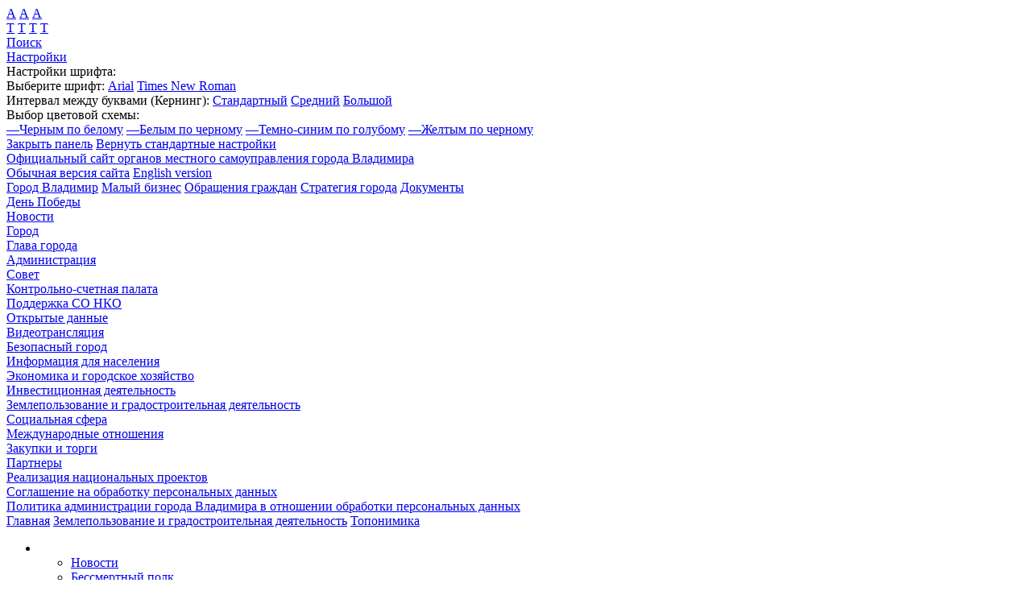

--- FILE ---
content_type: text/html; charset=windows-1251
request_url: https://finans.vladimir-city.ru/urban/placenames/?light=Y
body_size: 15226
content:
<!DOCTYPE html PUBLIC "-//W3C//DTD XHTML 1.0 Transitional//EN" "http://www.w3.org/TR/xhtml1/DTD/xhtml1-transitional.dtd">
<html>
<head>
<meta http-equiv="Content-Type" content="text/html; charset=windows-1251" />
<link href="/bitrix/cache/css/s1/blind/template_45aaa57ea4ba99553db0e4cb8f1b0ea4/template_45aaa57ea4ba99553db0e4cb8f1b0ea4_v1.css?175949061847697" type="text/css"  data-template-style="true" rel="stylesheet" />
<script type="text/javascript"  src="/bitrix/cache/js/s1/blind/template_3a992acc8050fede28ea060e978d4a4c/template_3a992acc8050fede28ea060e978d4a4c_v1.js?17594906181975"></script>
<script type="text/javascript">var _ba = _ba || []; _ba.push(["aid", "6c888d3e2e70eb82248cd72c64b71791"]); _ba.push(["host", "finans.vladimir-city.ru"]); (function() {var ba = document.createElement("script"); ba.type = "text/javascript"; ba.async = true;ba.src = (document.location.protocol == "https:" ? "https://" : "http://") + "bitrix.info/ba.js";var s = document.getElementsByTagName("script")[0];s.parentNode.insertBefore(ba, s);})();</script>


	<title>Топонимика</title>
	<meta http-equiv="X-UA-Compatible" content="IE=7" />
	<meta http-equiv="Content-Type" content="text/html; charset=windows-1251" />
	<script type="text/javascript" src="/bitrix/js/jquery-1.4.2.min.js"></script> 
	<script type="text/javascript" src="/bitrix/js/jquery.flow.1.2.auto.js"></script>
	<script type="text/javascript" src="/bitrix/js/jquery.pngFix.js"></script> 
	<script type="text/javascript" src="/bitrix/js/jquery.cookie.js"></script> 
	<script type="text/javascript" src="/bitrix/templates/blind/js/cusel.js"></script>
	<script type="text/javascript" src="/bitrix/templates/blind/js/jScrollPane.js"></script>
	<script type="text/javascript" src="/bitrix/templates/blind/bscript.js"></script>
	<script type="text/javascript"> 
			$(document).ready(function(){ 
				$(document).pngFix(); 
			}); 
	</script>
	<script>


$(document).ready( function() {

var els = document.getElementsByTagName('select');
for(var i=0; i<els.length; i++){

   if ( els[i].id  == '' ) 
     els[i].id = 'cusel'+Math.floor(Math.random()*1000000);
};
		var params = {
				changedEl: "select",
				visRows: 20
			}
		cuSel(params);
});
	</script>
</head>
<div style="display:none">
 
</div>
<body class="    ">

<div id="panel"></div>
  
<div class="control_wrap">
	<div class="control">
		<div class="control_blocks">
			<div class="control_block cb_size leften">
				<a href="javascript:{void(0);}" id="size_14" class="active">А</a>
				<a href="javascript:{void(0);}" id="size_18" >А</a>
				<a href="javascript:{void(0);}" id="size_24" >А</a>
			</div>
			<div class="control_block cb_color leften">
				<a href="javascript:{void(0);}" id="color_white" class="active">Т</a>
				<a href="javascript:{void(0);}" id="color_black" >Т</a>
				<a href="javascript:{void(0);}" id="color_blue" >Т</a>
			<a href="javascript:{void(0);}" id="color_yellow" >Т</a>
</div>
			<div class="control_block cb_image leften">
				<a href="javascript:{void(0);}" id="image_on" class="active"></a>
				<a href="javascript:{void(0);}" id="image_off" ></a>
			</div>
			<div class="control_block cb_search leften">
				<a href="/search/" class="top_search_link">Поиск</a>
			</div>
			<div class="control_block cb_settings leften">
				<a href="javascript:{void(0);}" class="open_settings">
Настройки</a>
				<div class="window_settings">
					<div class="settings_title">Настройки шрифта:</div>
					<div class="cb_font os_font_settings">
						Выберите шрифт:						<a href="javascript:{void(0);}" id="font_arial" class="active">Arial</a>
						<a href="javascript:{void(0);}" id="font_tnr" >Times New Roman</a>
					</div>
					<div class="cb_spacing os_font_settings">
						Интервал между буквами <span>(Кернинг)</span>:
						<a href="javascript:{void(0);}" id="spacing_small" class="active">Стандартный</a>
						<a href="javascript:{void(0);}" id="spacing_normal" >Средний</a>
						<a href="javascript:{void(0);}" id="spacing_big" >Большой</a>
					</div>
					<div class="settings_title mt10">Выбор цветовой схемы:</div>
					<div class="cb_color_dop">
						<a href="javascript:{void(0);}" id="color_white_dop" class="active"><span>&mdash;</span>Черным по белому</a>
						<a href="javascript:{void(0);}" id="color_black_dop" ><span>&mdash;</span>Белым по черному</a>
						<a href="javascript:{void(0);}" id="color_blue_dop" ><span>&mdash;</span>Темно-синим по голубому</a>
						<a href="javascript:{void(0);}" id="color_yellow_dop" ><span>&mdash;</span>Желтым по черному</a>
					</div>
					<div class="bottom_settings">
						<a href="javascript:{void(0);}" class="link_big_black righten" id="close_settings">Закрыть панель</a>
						<a href="javascript:{void(0);}" class="link_big_black righten" id="reset_settings">Вернуть стандартные настройки</a>
						<div class="clear"></div>
					</div>
				</div>
			</div>
			<div class="clear"></div>
		</div>
	</div>
</div>
<script>
// $('#'+)
</script>


<div class="wrapper">
	<div class="header">
		<div class="header_top">
			<div class="ht_left leften">
				<div class="logo">
<a href="/">Официальный сайт органов местного самоуправления города Владимира<span></span></a>

				</div>
				<div class="site_version">
					<a href="?light=N" class="link_standard_version">Обычная версия сайта</a>
					<a href="/en/" class="link_language">English version</a>

				</div>
			</div>
			<div class="ht_right righten">
				<div class="top_menu_rigth">
		
<a  href="/city/" title="Город Владимир">Город Владимир</a>

 
<a  href="/economics/small/" title="Малый бизнес">Малый бизнес</a>

 
<a  href="/info/appeal/" title="Обращения граждан">Обращения граждан</a>

 
<a  href="/economics/strategy/" title="Стратегия города">Стратегия города</a>

 
<a  href="/municipal/documents/official/" title="Документы">Документы</a>

 
				</div>
			</div>
			<div class="clear"></div>
		</div>
		<div class="header_bottom">
			<div class="top_menu_bottom">
				



				

<div class="tmb_col leften">
							<div class="tmb_item">
						<a href="/city/activity/victory/" >День Победы</a>
					</div>
					
				

	
							<div class="tmb_item">
						<a href="/news/" >Новости</a>
					</div>
					
				

	
							<div class="tmb_item">
						<a href="/city/" >Город</a>
					</div>
					
				

	
							<div class="tmb_item">
						<a href="/head/" >Глава города</a>
					</div>
					
							</div>
				<div class="tmb_col leften tmb_col_right">
			

	
							<div class="tmb_item">
						<a href="/municipal/administration/" >Администрация</a>
					</div>
					
				

	
							<div class="tmb_item">
						<a href="/municipal/sovet/" >Совет</a>
					</div>
					
				

	
							<div class="tmb_item">
						<a href="/ksp/" >Контрольно-счетная палата</a>
					</div>
					
				

	
							<div class="tmb_item">
						<a href="/nko-social/" >Поддержка СО НКО</a>
					</div>
					
							</div>
				<div class="tmb_col leften tmb_col_right">
			

	
							<div class="tmb_item">
						<a href="/opendata/" >Открытые данные</a>
					</div>
					
				

	
							<div class="tmb_item">
						<a href="/municipal/video/" >Видеотрансляция</a>
					</div>
					
				

	
							<div class="tmb_item">
						<a href="/municipal/video_city/" >Безопасный город</a>
					</div>
					
				

	
							<div class="tmb_item">
						<a href="/info/" >Информация для населения</a>
					</div>
					
							</div>
				<div class="tmb_col leften tmb_col_right">
			

	
							<div class="tmb_item">
						<a href="/economics/" >Экономика и городское хозяйство</a>
					</div>
					
				

	
							<div class="tmb_item">
						<a href="/invest/" >Инвестиционная деятельность</a>
					</div>
					
				

	
							<div class="tmb_item">
						<a href="/urban/" class="active">Землепользование и градостроительная деятельность</a>
					</div>
					
				

	
							<div class="tmb_item">
						<a href="/social/" >Социальная сфера</a>
					</div>
					
							</div>
				<div class="tmb_col leften tmb_col_right">
			

	
							<div class="tmb_item">
						<a href="/international/" >Международные отношения</a>
					</div>
					
				

	
							<div class="tmb_item">
						<a href="/purchase/" >Закупки и торги</a>
					</div>
					
				

	
							<div class="tmb_item">
						<a href="/info/support/" >Партнеры</a>
					</div>
					
				

	
							<div class="tmb_item">
						<a href="/project/" >Реализация национальных проектов</a>
					</div>
					
							</div>
				<div class="tmb_col leften tmb_col_right">
			

	
							<div class="tmb_item">
						<a href="/personal-data/" >Соглашение на обработку персональных данных</a>
					</div>
					
				

	
							<div class="tmb_item">
						<a href="/personal-politics/" >Политика администрации города Владимира в отношении обработки персональных данных</a>
					</div>
					
				

	
		</div>
<div class="clear"></div>




<script>
	$('#left-menu2 table.submenu tr').each( function(i, el) {if ( $(el).next('tr').size() == 0 ) $(el).attr('class', 'last') ; });
</script>				<div class="clear"></div>
			</div>
		</div>
	</div>
	<div class="breadcrumbs">
						<a href="/" title="Главная">Главная</a><span class="bread_sep">&nbsp;</span><a href="/urban/" title="Землепользование и градостроительная деятельность">Землепользование и градостроительная деятельность</a><span class="bread_sep">&nbsp;</span><a href="/urban/placenames/" title="Топонимика">Топонимика</a><div class="clear"></div>	</div>
	<div class="content">




		<div class="inner_menu"  id="inner_main_menu">
			<ul>


	
	
					<li>
					<a href="/city/activity/victory/" style="display:none" class="im_link">День Победы</a>
				</li>

						<ul class="submenu">
		
	
	
	
							<li>
					<a href="/city/activity/victory/news/"  class="im_link">Новости</a>
				</li>
				
	
	
	
							<li>
					<a href="/city/activity/victory/regform.php"  class="im_link">Бессмертный полк</a>
				</li>
				
	
	
	
							<li>
					<a href="/city/vov/"  class="im_link">Вспомним всех поименно</a>
				</li>
				
	
	
	
							<li>
					<a href="/city/activity/victory/photogallery/924/"  class="im_link">Владимирцы - Герои Советского Союза, Герои России</a>
				</li>
				
	
	
	
							<li>
					<a href="/city/activity/victory/photogallery/926/"  class="im_link">Никто не забыт, ничто не забыто</a>
				</li>
				
	
	
	
							<li>
					<a href="/city/activity/victory/mediaproekt/"  class="im_link">Медиапроект "Этот День Победы"</a>
				</li>
				
	
	
	
							<li>
					<a href="/city/activity/victory/photogallery/927/"  class="im_link">Мемориалы воинской славы</a>
				</li>
				
	
	
	
							<li>
					<a href="/city/activity/victory/photogallery/1029/"  class="im_link">Фотогалерея</a>
				</li>
				
	
	
	
							<li>
					<a href="/city/activity/victory/video/"  class="im_link">Видеогалерея</a>
				</li>
				
	
	
	
							<li>
					<a href="/city/activity/victory/levitan/"  class="im_link">Диктор Левитан - "Голос Истории. Голос Победы"</a>
				</li>
				
	
	
	
							<li>
					<a href="/city/activity/victory/patriot/"  class="im_link">Патриотический сквер</a>
				</li>
				
	
	
			</ul>	
							<li>
					<a href="/news/" style="display:none" class="im_link">Новости</a>
				</li>
				
	
	
	
					<li>
					<a href="/city/" style="display:none" class="im_link">Город</a>
				</li>

						<ul class="submenu">
		
	
	
	
							<li>
					<a href="/city/index.php"  class="im_link">О городе</a>
				</li>
				
	
	
	
							<li>
					<a href="/city/charter.php"  class="im_link">Устав</a>
				</li>
				
	
	
	
							<li>
					<a href="/city/history.php"  class="im_link">Историческая справка</a>
				</li>
				
	
	
	
					<li>
					<a href="/city/photogallery/"  class="im_link">Фотогалерея</a>
				</li>

						<ul class="submenu">
		
	
	
	
							<li>
					<a href="/city/photogallery/78/"  class="im_link">Город</a>
				</li>
				
	
	
	
							<li>
					<a href="/city/photogallery/79/"  class="im_link">Город в лицах</a>
				</li>
				
	
	
	
							<li>
					<a href="/city/photogallery/933/"  class="im_link">70 лет Великой Победе</a>
				</li>
				
	
	
			</ul>	
					<li>
					<a href="/city/social/"  class="im_link">Некоммерческие организации</a>
				</li>

						<ul class="submenu">
		
	
	
	
							<li>
					<a href="/city/social/news/"  class="im_link">Новости</a>
				</li>
				
	
	
	
							<li>
					<a href="/city/social/nko/"  class="im_link">Перечень НКО</a>
				</li>
				
	
	
	
							<li>
					<a href="/city/social/grant/"  class="im_link">Муниципальный социальный грант</a>
				</li>
				
	
	
	
							<li>
					<a href="/city/social/exhibition/"  class="im_link">Выставка-презентация НКО</a>
				</li>
				
	
	
	
							<li>
					<a href="/city/social/contact.php"  class="im_link">Контакты</a>
				</li>
				
	
	
	
							<li>
					<a href="/city/social/photogallery/"  class="im_link">Фотоотчет</a>
				</li>
				
	
	
	
							<li>
					<a href="/city/social/video/"  class="im_link">Видеоотчет</a>
				</li>
				
	
	
	
							<li>
					<a href="/city/social/links.php"  class="im_link">Полезные ссылки</a>
				</li>
				
	
	
			</ul>	
					<li>
					<a href="/city/areas/"  class="im_link">Территориальное общественное самоуправление</a>
				</li>

						<ul class="submenu">
		
	
	
	
							<li>
					<a href="/city/areas/docs.php"  class="im_link">Нормативная правовая база</a>
				</li>
				
	
	
	
							<li>
					<a href="/city/areas/ktos/"  class="im_link">Комитеты территориального общественного самоуправления</a>
				</li>
				
	
	
	
							<li>
					<a href="/city/areas/news/"  class="im_link">О работе КТОСов</a>
				</li>
				
	
	
			</ul>	
							<li>
					<a href="/city/public/"  class="im_link">Общественная  палата</a>
				</li>
				
	
	
	
					<li>
					<a href="/city/contest/"  class="im_link">Конкурс «Знай и люби родной  Владимир»</a>
				</li>

						<ul class="submenu">
		
	
	
	
							<li>
					<a href="/city/contest/index.php"  class="im_link">О конкурсе</a>
				</li>
				
	
	
	
							<li>
					<a href="/city/contest/decision/"  class="im_link">Постановление администрации</a>
				</li>
				
	
	
	
							<li>
					<a href="/city/contest/rules.php"  class="im_link">Положение о конкурсе</a>
				</li>
				
	
	
	
							<li>
					<a href="/city/contest/committee/"  class="im_link">Оргкомитет</a>
				</li>
				
	
	
	
							<li>
					<a href="/city/contest/jury/"  class="im_link">Общественное жюри</a>
				</li>
				
	
	
	
							<li>
					<a href="/city/contest/plan/"  class="im_link">План мероприятий</a>
				</li>
				
	
	
	
							<li>
					<a href="/city/contest/questions/"  class="im_link">Вопросы конкурса</a>
				</li>
				
	
	
	
							<li>
					<a href="/city/contest/results/"  class="im_link">Итоги конкурса</a>
				</li>
				
	
	
	
							<li>
					<a href="/city/contest/society/"  class="im_link">Владимирское краеведческое общество</a>
				</li>
				
	
	
	
							<li>
					<a href="/city/contest/10year.php"  class="im_link">10-летию конкурса посвящается</a>
				</li>
				
	
	
			</ul>	
							<li>
					<a href="/city/friendship/"  class="im_link">Медиапроект "Формула дружбы"</a>
				</li>
				
	
	
	
							<li>
					<a href="/city/mycity/"  class="im_link">Печатные издания</a>
				</li>
				
	
	
	
							<li>
					<a href="/city/videogallery/"  class="im_link">Фильмы о городе</a>
				</li>
				
	
	
	
							<li>
					<a href="/city/freeman.php"  class="im_link">Почетные граждане города Владимира</a>
				</li>
				
	
	
	
							<li>
					<a href="/city/vov/"  class="im_link">Вспомним всех поименно</a>
				</li>
				
	
	
	
					<li>
					<a href="/city/activity/"  class="im_link">Городские мероприятия </a>
				</li>

						<ul class="submenu">
		
	
	
	
							<li>
					<a href="/city/activity/holidays/"  class="im_link">Рождественская ярмарка 25.12.2013-14.01.2014</a>
				</li>
				
	
	
	
							<li>
					<a href="/city/activity/area/"  class="im_link">70 лет Владимирской области</a>
				</li>
				
	
	
	
							<li>
					<a href="/city/activity/holidays14/"  class="im_link">Рождественская ярмарка 19.12.2014-25.01.2015</a>
				</li>
				
	
	
	
							<li>
					<a href="/city/activity/city2015/"  class="im_link">День города 2015</a>
				</li>
				
	
	
	
							<li>
					<a href="/city/activity/holidays15/"  class="im_link">Рождественская ярмарка 25.12.15 — 14.01.16</a>
				</li>
				
	
	
	
							<li>
					<a href="/city/activity/victory70/"  class="im_link">70 лет Великой Победе</a>
				</li>
				
	
	
	
							<li>
					<a href="/city/activity/city2016/"  class="im_link">День города 2016</a>
				</li>
				
	
	
	
							<li>
					<a href="/city/activity/holidays16/"  class="im_link">Рождественская ярмарка 24.12.16 — 14.01.17</a>
				</li>
				
	
	
	
							<li>
					<a href="/city/activity/fizcult"  class="im_link">День физкультурника-2017</a>
				</li>
				
	
	
	
							<li>
					<a href="/city/activity/city2017/"  class="im_link">День города 2017</a>
				</li>
				
	
	
	
							<li>
					<a href="/city/activity/holidays18/"  class="im_link">Рождественская ярмарка 24.12.17 — 14.01.18</a>
				</li>
				
	
	
	
							<li>
					<a href="/city/activity/vladimir-2018/"  class="im_link">Владимир 2018</a>
				</li>
				
	
	
	
							<li>
					<a href="/city/activity/run2018/"  class="im_link">Владимирский полумарафон «Золотые ворота»</a>
				</li>
				
	
	
	
							<li>
					<a href="/city/activity/city2018/"  class="im_link">День города 2018</a>
				</li>
				
	
	
	
							<li>
					<a href="/city/activity/holidays19/"  class="im_link">Снежная магия во Владимире 21.12.18 - 14.01.19</a>
				</li>
				
	
	
	
							<li>
					<a href="/city/activity/city2019/"  class="im_link">День города 2019</a>
				</li>
				
	
	
	
							<li>
					<a href="/city/activity/holidays20/"  class="im_link">Новый год и Рождество 2020</a>
				</li>
				
	
	
	
							<li>
					<a href="/city/activity/victory75/"  class="im_link">75 лет Великой Победе</a>
				</li>
				
	
	
	
							<li>
					<a href="/city/activity/city2021/"  class="im_link">День города 2021</a>
				</li>
				
	
	
	
							<li>
					<a href="/city/activity/city2022/"  class="im_link">День города 2022</a>
				</li>
				
	
	
	
							<li>
					<a href="/city/activity/city2023/"  class="im_link">День города 2023</a>
				</li>
				
	
	
			</ul>	
							<li>
					<a href="/city/smi/"  class="im_link">СМИ о городе Владимире</a>
				</li>
				
	
	
	
							<li>
					<a href="/city/tourism/"  class="im_link">Проект туристского кода центра города Владимира</a>
				</li>
				
	
	
			</ul>	
					<li>
					<a href="/head/" style="display:none" class="im_link">Глава города</a>
				</li>

						<ul class="submenu">
		
	
	
	
							<li>
					<a href="/head/index.php"  class="im_link">Биография</a>
				</li>
				
	
	
	
							<li>
					<a href="/head/power.php"  class="im_link">Полномочия</a>
				</li>
				
	
	
			</ul>	
					<li>
					<a href="/municipal/administration/" style="display:none" class="im_link">Администрация</a>
				</li>

						<ul class="submenu">
		
	
	
	
							<li>
					<a href="/municipal/administration/vice/"  class="im_link">Заместители главы администрации города</a>
				</li>
				
	
	
	
							<li>
					<a href="/municipal/administration/card/"  class="im_link">Визитная карточка</a>
				</li>
				
	
	
	
							<li>
					<a href="/municipal/administration/content/"  class="im_link">Состав и структура</a>
				</li>
				
	
	
	
					<li>
					<a href="/municipal/administration/hr/"  class="im_link">Кадровое обеспечение</a>
				</li>

						<ul class="submenu">
		
	
	
	
							<li>
					<a href="/municipal/administration/hr/rules.php"  class="im_link">Порядок поступления на муниципальную службу</a>
				</li>
				
	
	
	
							<li>
					<a href="/municipal/administration/hr/substitution.php"  class="im_link">Положение о замещении должностей</a>
				</li>
				
	
	
	
							<li>
					<a href="/municipal/administration/hr/qualification.php"  class="im_link">Квалификационные требования</a>
				</li>
				
	
	
	
							<li>
					<a href="/municipal/administration/hr/reserve.php"  class="im_link">Кадровый резерв</a>
				</li>
				
	
	
	
							<li>
					<a href="/municipal/administration/hr/management.php"  class="im_link">Резерв управленческих кадров</a>
				</li>
				
	
	
	
							<li>
					<a href="/municipal/administration/hr/condact/"  class="im_link">Служебное поведение муниципальных служащих</a>
				</li>
				
	
	
	
							<li>
					<a href="/municipal/administration/hr/zaprety.php"  class="im_link">Ограничения и запреты</a>
				</li>
				
	
	
	
							<li>
					<a href="/municipal/administration/hr/honorary_citizen.php"  class="im_link">Награждения</a>
				</li>
				
	
	
			</ul>	
							<li>
					<a href="/municipal/administration/documents/official/"  class="im_link">Официальные документы</a>
				</li>
				
	
	
	
							<li>
					<a href="/municipal/administration/documents/performance/"  class="im_link">Официальные выступления</a>
				</li>
				
	
	
	
							<li>
					<a href="/municipal/administration/documents/plans/"  class="im_link">Планы работы</a>
				</li>
				
	
	
	
							<li>
					<a href="/municipal/administration/documents/summaries/"  class="im_link">Отчеты о работе</a>
				</li>
				
	
	
	
							<li>
					<a href="/municipal/administration/documents/checks/"  class="im_link">Результаты проверок</a>
				</li>
				
	
	
	
							<li>
					<a href="/municipal/administration/infosystems.php"  class="im_link">Перечень информационных систем</a>
				</li>
				
	
	
			</ul>	
					<li>
					<a href="/municipal/sovet/" style="display:none" class="im_link">Совет</a>
				</li>

						<ul class="submenu">
		
	
	
	
							<li>
					<a href="/municipal/sovet/content/deputy/"  class="im_link">Состав и структура</a>
				</li>
				
	
	
	
							<li>
					<a href="/municipal/sovet/documents/"  class="im_link">Официальные документы</a>
				</li>
				
	
	
	
							<li>
					<a href="/municipal/sovet/fin.php"  class="im_link">Сведения о доходах и имуществе</a>
				</li>
				
	
	
	
							<li>
					<a href="/municipal/sovet/pravovye-akty-po-pdn-vmeste-s-politikoy-v-otnoshenii-obrabotki-pdn.php"  class="im_link">Правовые акты по ПДн вместе с Политикой в отношении обработки ПДн</a>
				</li>
				
	
	
	
							<li>
					<a href="/municipal/sovet/sovet_law/"  class="im_link">Сведения о признании судом недействующими нормативных правовых актов, принятых Советом народных депутатов</a>
				</li>
				
	
	
	
							<li>
					<a href="/municipal/sovet/discussions/"  class="im_link">Общественные обсуждения, публичные слушания</a>
				</li>
				
	
	
			</ul>	
					<li>
					<a href="/ksp/" style="display:none" class="im_link">Контрольно-счетная палата</a>
				</li>

						<ul class="submenu">
		
	
	
	
							<li>
					<a href="/ksp/composition_and_structure/"  class="im_link">Состав и структура</a>
				</li>
				
	
	
	
							<li>
					<a href="/ksp/news/"  class="im_link">Новости</a>
				</li>
				
	
	
	
							<li>
					<a href="/ksp/regulations/"  class="im_link">Нормативные документы </a>
				</li>
				
	
	
	
					<li>
					<a href="/ksp/ksp_docks/"  class="im_link">Документы КСП</a>
				</li>

						<ul class="submenu">
		
	
	
	
							<li>
					<a href="/ksp/ksp_docks/standarts/"  class="im_link">Стандарты внешнего муниципального контроля</a>
				</li>
				
	
	
	
							<li>
					<a href="/ksp/ksp_docks/other/"  class="im_link">Прочие документы</a>
				</li>
				
	
	
			</ul>	
					<li>
					<a href="/ksp/ksp_activities/"  class="im_link">Деятельность КСП</a>
				</li>

						<ul class="submenu">
		
	
	
	
							<li>
					<a href="/ksp/ksp_activities/plans/"  class="im_link">Планы</a>
				</li>
				
	
	
	
							<li>
					<a href="/ksp/ksp_activities/reports/"  class="im_link">Отчеты</a>
				</li>
				
	
	
	
							<li>
					<a href="/ksp/ksp_activities/materials/"  class="im_link">Материалы экспертно-аналитической и контрольной деятельности</a>
				</li>
				
	
	
	
							<li>
					<a href="/ksp/ksp_activities/doklad/"  class="im_link">Доклады и выступления</a>
				</li>
				
	
	
			</ul>	
					<li>
					<a href="/ksp/other/"  class="im_link">Иная деятельность</a>
				</li>

						<ul class="submenu">
		
	
	
	
							<li>
					<a href="/ksp/other/info/"  class="im_link">Сведения о доходах и имуществе</a>
				</li>
				
	
	
			</ul></ul>	
					<li>
					<a href="/nko-social/" style="display:none" class="im_link">Поддержка СО НКО</a>
				</li>

						<ul class="submenu">
		
	
	
	
							<li>
					<a href="/nko-social/news/"  class="im_link">Новости</a>
				</li>
				
	
	
	
							<li>
					<a href="/nko-social/nko/"  class="im_link">Перечень НКО</a>
				</li>
				
	
	
	
							<li>
					<a href="/nko-social/grant/1203289/"  class="im_link">Муниципальный социальный грант</a>
				</li>
				
	
	
	
							<li>
					<a href="/nko-social/registry/"  class="im_link">Реестр СО НКО - получатели поддержки</a>
				</li>
				
	
	
	
							<li>
					<a href="/nko-social/photogallery/775/"  class="im_link">Фотоотчет</a>
				</li>
				
	
	
	
							<li>
					<a href="/nko-social/video/"  class="im_link">Видеоотчет</a>
				</li>
				
	
	
	
							<li>
					<a href="/nko-social/links.php"  class="im_link">Полезные ссылки</a>
				</li>
				
	
	
	
							<li>
					<a href="/nko-social/contact.php"  class="im_link">Контакты</a>
				</li>
				
	
	
			</ul>	
							<li>
					<a href="/opendata/" style="display:none" class="im_link">Открытые данные</a>
				</li>
				
	
	
	
							<li>
					<a href="/municipal/video/" style="display:none" class="im_link">Видеотрансляция</a>
				</li>
				
	
	
	
					<li>
					<a href="/municipal/video_city/" style="display:none" class="im_link">Безопасный город</a>
				</li>

						<ul class="submenu">
		
	
	
	
							<li>
					<a href="/municipal/video_city/antidrug/index.php"  class="im_link">Профилактика наркомании</a>
				</li>
				
	
	
	
							<li>
					<a href="/municipal/video_city/antiterror/index.php"  class="im_link">Профилактика терроризма</a>
				</li>
				
	
	
	
							<li>
					<a href="/municipal/video_city/antikor/index.php"  class="im_link">Противодействие коррупции</a>
				</li>
				
	
	
	
							<li>
					<a href="/municipal/video_city/profilaktika/index.php"  class="im_link">Профилактика правонарушений, общественная безопасность</a>
				</li>
				
	
	
	
							<li>
					<a href="/municipal/video_city/profilaktika-nezakonnoy-migratsii/"  class="im_link">Профилактика незаконной миграции</a>
				</li>
				
	
	
			</ul>	
					<li>
					<a href="/info/" style="display:none" class="im_link">Информация для населения</a>
				</li>

						<ul class="submenu">
		
	
	
	
							<li>
					<a href="/info/covid-19/"  class="im_link">Коронавирус: официальная информация</a>
				</li>
				
	
	
	
					<li>
					<a href="/info/appeal/"  class="im_link">Обращения граждан</a>
				</li>

						<ul class="submenu">
		
	
	
	
							<li>
					<a href="/info/appeal/docs.php"  class="im_link">Нормативные документы</a>
				</li>
				
	
	
	
							<li>
					<a href="/info/appeal/rules.php"  class="im_link">Порядок и время приема граждан</a>
				</li>
				
	
	
	
							<li>
					<a href="/info/appeal/results.php"  class="im_link">Обзоры решений, результаты, принятые меры</a>
				</li>
				
	
	
	
							<li>
					<a href="/info/appeal/form.php"  class="im_link">Электронные обращения</a>
				</li>
				
	
	
	
							<li>
					<a href="/info/appeal/obshcherossiyskiy-den-priema-grazhdan.php"  class="im_link">Общероссийский день приема граждан</a>
				</li>
				
	
	
			</ul>	
							<li>
					<a href="/info/munservices/"  class="im_link">Муниципальные и государственные услуги</a>
				</li>
				
	
	
	
					<li>
					<a href="/info/security/"  class="im_link">Гражданская оборона и общественная безопасность</a>
				</li>

						<ul class="submenu">
		
	
	
	
							<li>
					<a href="/info/security/index.php"  class="im_link">Информационные бюллетени</a>
				</li>
				
	
	
	
							<li>
					<a href="/info/security/phone-list.php"  class="im_link">Телефоны экстренных служб</a>
				</li>
				
	
	
	
							<li>
					<a href="/info/security/emergency/"  class="im_link">Информация о состоянии защиты населения и территорий от чрезвычайных ситуаций</a>
				</li>
				
	
	
			</ul>	
					<li>
					<a href="/info/punish/"  class="im_link">Прокуратура</a>
				</li>

						<ul class="submenu">
		
	
	
	
							<li>
					<a href="/info/punish/appeal.php"  class="im_link">Прием граждан</a>
				</li>
				
	
	
	
							<li>
					<a href="/info/punish/news/"  class="im_link">Новости прокуратуры</a>
				</li>
				
	
	
	
							<li>
					<a href="/info/punish/info.php"  class="im_link">Прокурор разъясняет</a>
				</li>
				
	
	
			</ul>	
							<li>
					<a href="/info/housing/"  class="im_link">Предоставление жилых помещений по договорам социального найма</a>
				</li>
				
	
	
	
							<li>
					<a href="/info/housing/mnogodet.php"  class="im_link">Обеспечение жильем многодетных семей</a>
				</li>
				
	
	
	
							<li>
					<a href="/info/housing/young.php"  class="im_link">Обеспечение жильем молодых семей</a>
				</li>
				
	
	
	
							<li>
					<a href="/info/housing/special.php"  class="im_link">Обеспечение жильем отдельных категорий граждан</a>
				</li>
				
	
	
	
							<li>
					<a href="/info/housing/budget.php"  class="im_link">Предоставление жилищных субсидий работникам бюджетной сферы</a>
				</li>
				
	
	
	
					<li>
					<a href="/info/ipoteca/"  class="im_link">Жилье в кредит</a>
				</li>

						<ul class="submenu">
		
	
	
	
							<li>
					<a href="/info/ipoteca/vif-news.php"  class="im_link">Новостройки ВИФ</a>
				</li>
				
	
	
			</ul>	
							<li>
					<a href="/info/housing/ipoteka-po-stavke-6.php"  class="im_link">Ипотека по ставке 6% для семей, имеющих детей</a>
				</li>
				
	
	
	
							<li>
					<a href="/info/law/"  class="im_link">Выявление правообладателей ранее учтенных объектов недвижимости</a>
				</li>
				
	
	
	
							<li>
					<a href="/info/lawyer"  class="im_link">Бесплатная юридическая помощь</a>
				</li>
				
	
	
	
					
	
	
	
							<li>
					<a href="/info/gfsp/"  class="im_link">Городской фонд социальной поддержки</a>
				</li>
				
	
	
	
							<li>
					<a href="/info/pfr/"  class="im_link">Отделение ПФР по Владимирской области</a>
				</li>
				
	
	
	
							<li>
					<a href="/info/vote/"  class="im_link">Голосование "Народный участковый"</a>
				</li>
				
	
	
	
							<li>
					<a href="/info/leave_auto/"  class="im_link">Реестр брошенных и разукомплектованных транспортных средств</a>
				</li>
				
	
	
			</ul>	
					<li>
					<a href="/economics/" style="display:none" class="im_link">Экономика и городское хозяйство</a>
				</li>

						<ul class="submenu">
		
	
	
	
					<li>
					<a href="/economics/strategy/"  class="im_link">Документы стратегического планирования</a>
				</li>

						<ul class="submenu">
		
	
	
	
							<li>
					<a href="/economics/strategy/prognoz.php"  class="im_link">Прогноз развития</a>
				</li>
				
	
	
	
							<li>
					<a href="/economics/strategy/targets/"  class="im_link">Муниципальные программы</a>
				</li>
				
	
	
			</ul>	
					<li>
					<a href="/economics/budget/"  class="im_link">Бюджет</a>
				</li>

						<ul class="submenu">
		
	
	
	
							<li>
					<a href="/economics/budget/accepted/"  class="im_link">Утвержденные бюджеты</a>
				</li>
				
	
	
	
							<li>
					<a href="/economics/budget/reports/"  class="im_link">Отчеты об исполнении бюджета</a>
				</li>
				
	
	
	
							<li>
					<a href="/economics/budget/projects.php"  class="im_link">Проекты бюджетов</a>
				</li>
				
	
	
	
							<li>
					<a href="/economics/budget/registry.php"  class="im_link">Реестр расходных обязательств</a>
				</li>
				
	
	
	
							<li>
					<a href="/economics/budget/monitoring-kachestva-finansovogo-menedzhmenta.php"  class="im_link">Мониторинг качества финансового менеджмента</a>
				</li>
				
	
	
	
							<li>
					<a href="/economics/budget/monitoring-rezultatov/"  class="im_link">Мониторинг достижения результатов предоставления субсидий (грантов) юр. лицам, ИП, физ. лицам - производителям товаров, работ, услуг</a>
				</li>
				
	
	
	
							<li>
					<a href="/economics/budget/public/"  class="im_link">Бюджет для граждан</a>
				</li>
				
	
	
			</ul>	
					<li>
					<a href="/economics/economics/"  class="im_link">Экономика</a>
				</li>

						<ul class="submenu">
		
	
	
	
							<li>
					<a href="/economics/economics/invests.php"  class="im_link">Инвестиции и инновации</a>
				</li>
				
	
	
	
							<li>
					<a href="/economics/economics/totals.php"  class="im_link">Итоги социально-экономического развития</a>
				</li>
				
	
	
	
							<li>
					<a href="/economics/economics/index.php"  class="im_link">Эффективность деятельности ОМСУ</a>
				</li>
				
	
	
	
							<li>
					<a href="/economics/economics/passport.php"  class="im_link">Паспорт города</a>
				</li>
				
	
	
	
							<li>
					<a href="/economics/economics/edict/"  class="im_link">Реализация указов Президента</a>
				</li>
				
	
	
	
							<li>
					<a href="/economics/economics/action/"  class="im_link">Покупай владимирское, покупай российское!</a>
				</li>
				
	
	
	
							<li>
					<a href="/economics/economics/scheme.php"  class="im_link">Порядок размещения нестационарных торговых объектов на территории муниципального образования город Владимир</a>
				</li>
				
	
	
	
							<li>
					<a href="/economics/economics/fairgrounds.php"  class="im_link">Ярмарочные площадки</a>
				</li>
				
	
	
	
							<li>
					<a href="/economics/economics/Crimea_enterprise.php"  class="im_link">Продукция предприятий Республики Крым</a>
				</li>
				
	
	
	
							<li>
					<a href="/economics/economics/orv"  class="im_link">Оценка регулирующего воздействия</a>
				</li>
				
	
	
			</ul>	
					<li>
					<a href="/economics/small/"  class="im_link">Малый бизнес</a>
				</li>

						<ul class="submenu">
		
	
	
	
							<li>
					<a href="/economics/small/support/"  class="im_link">Программа поддержки</a>
				</li>
				
	
	
	
							<li>
					<a href="/economics/small/help/"  class="im_link">В помощь бизнесу</a>
				</li>
				
	
	
	
							<li>
					<a href="/economics/small/infrastructure/"  class="im_link">Инфраструктура поддержки</a>
				</li>
				
	
	
	
							<li>
					<a href="/economics/small/registry/"  class="im_link">Реестр получателей поддержки</a>
				</li>
				
	
	
	
							<li>
					<a href="/economics/small/property/"  class="im_link">Свободные муниципальные помещения</a>
				</li>
				
	
	
	
							<li>
					<a href="/economics/small/property_support/"  class="im_link">Имущественная поддержка</a>
				</li>
				
	
	
			</ul>	
							<li>
					<a href="/economics/alco/"  class="im_link">Ограничение розничной продажи алкогольной продукции</a>
				</li>
				
	
	
	
					<li>
					<a href="/economics/free-space/"  class="im_link">Свободные площади</a>
				</li>

						<ul class="submenu">
		
	
	
	
							<li>
					<a href="/economics/free-space/building/"  class="im_link">Площадки под строительство</a>
				</li>
				
	
	
	
							<li>
					<a href="/economics/free-space/free-local/"  class="im_link">Перечень свободных помещений</a>
				</li>
				
	
	
	
							<li>
					<a href="/economics/free-space/free-land/"  class="im_link">Перечень неиспользуемых земельных участков</a>
				</li>
				
	
	
			</ul>	
							<li>
					<a href="/economics/partnership.php"  class="im_link">Социальное партнерство</a>
				</li>
				
	
	
	
							<li>
					<a href="/economics/transport/"  class="im_link">Транспорт</a>
				</li>
				
	
	
	
							<li>
					<a href="/economics/admcom/"  class="im_link">Административная комиссия </a>
				</li>
				
	
	
	
					<li>
					<a href="/economics/zhkh/"  class="im_link">Жилищно-коммунальное хозяйство</a>
				</li>

						<ul class="submenu">
		
	
	
	
							<li>
					<a href="/economics/zhkh/podgotovka-k-ozp.php"  class="im_link">Подготовка к ОЗП</a>
				</li>
				
	
	
	
							<li>
					<a href="/economics/zhkh/reestr-tko.php"  class="im_link">реестр мест накопления тко</a>
				</li>
				
	
	
	
							<li>
					<a href="/economics/zhkh/city_area/"  class="im_link">Городская среда</a>
				</li>
				
	
	
	
							<li>
					<a href="/economics/zhkh/build_on_map/"  class="im_link">Объекты ремонта на карте</a>
				</li>
				
	
	
	
							<li>
					<a href="/economics/zhkh/list.php"  class="im_link">Перечень подведомственных  предприятий</a>
				</li>
				
	
	
	
							<li>
					<a href="/economics/zhkh/housing.php"  class="im_link">Перечень управляющих  жилищных организаций</a>
				</li>
				
	
	
	
							<li>
					<a href="/economics/zhkh/tender/"  class="im_link">Открытые конкурсы на заключение договоров подряда</a>
				</li>
				
	
	
	
							<li>
					<a href="/economics/zhkh/tender_mkd/"  class="im_link">Открытые конкурсы по отбору управляющих организаций для управления МКД</a>
				</li>
				
	
	
	
							<li>
					<a href="/economics/zhkh/houses.php"  class="im_link">Общее количество многоквартирных домов </a>
				</li>
				
	
	
	
							<li>
					<a href="/economics/zhkh/price.php"  class="im_link">Цены и тарифы</a>
				</li>
				
	
	
	
							<li>
					<a href="/economics/zhkh/help.php"  class="im_link">В помощь жителю</a>
				</li>
				
	
	
	
							<li>
					<a href="/economics/zhkh/energosber/"  class="im_link">Энергосбережение</a>
				</li>
				
	
	
	
							<li>
					<a href="/economics/zhkh/information.php"  class="im_link">Раскрытие информации УО, ТСЖ, ЖСК</a>
				</li>
				
	
	
	
							<li>
					<a href="/economics/zhkh/concessions.php"  class="im_link">Концессионные соглашения</a>
				</li>
				
	
	
	
							<li>
					<a href="/economics/zhkh/skhema.php"  class="im_link">Схема теплоснабжения города</a>
				</li>
				
	
	
	
							<li>
					<a href="/economics/zhkh/Shema VVK/"  class="im_link">Схема водоснабжения</a>
				</li>
				
	
	
	
							<li>
					<a href="/economics/zhkh/lizenz/"  class="im_link">Лицензирование управляющих организаций</a>
				</li>
				
	
	
	
							<li>
					<a href="/economics/zhkh/rebuilding.php"  class="im_link">Капитальный ремонт многоквартирных домов</a>
				</li>
				
	
	
	
							<li>
					<a href="/economics/zhkh/programm.php"  class="im_link">Проекты программ комплексного развития </a>
				</li>
				
	
	
	
							<li>
					<a href="/economics/zhkh/control.php"  class="im_link">Муниципальный жилищный контроль</a>
				</li>
				
	
	
	
							<li>
					<a href="/economics/zhkh/news/"  class="im_link">Дорожное движение г.Владимира</a>
				</li>
				
	
	
	
							<li>
					<a href="/economics/zhkh/parking/"  class="im_link">Парковки общего пользования</a>
				</li>
				
	
	
	
							<li>
					<a href="/economics/zhkh/blagoustroystvo/"  class="im_link">Благоустройство</a>
				</li>
				
	
	
	
							<li>
					<a href="/economics/zhkh/obshchie-dokumenty-zhkkh/"  class="im_link">Общие документы ЖКХ</a>
				</li>
				
	
	
	
							<li>
					<a href="/economics/zhkh/outdoor_lighting.php"  class="im_link">Уличное освещение</a>
				</li>
				
	
	
	
							<li>
					<a href="/economics/zhkh/plan-remontnykh-rabot-na-avtomobilnykh-dorogakh.php"  class="im_link">План ремонтных работ на автомобильных дорогах</a>
				</li>
				
	
	
			</ul>	
							<li>
					<a href="/economics/muncontrol/"  class="im_link">Муниципальный контроль</a>
				</li>
				
	
	
	
					<li>
					<a href="/economics/disorder/"  class="im_link">Нарушители</a>
				</li>

						<ul class="submenu">
		
	
	
	
							<li>
					<a href="/economics/disorder/demontazh-reklamnykh-konstruktsiy-05-11-2025.php"  class="im_link">Демонтаж рекламных конструкций 05.11.2025</a>
				</li>
				
	
	
			</ul>	
					<li>
					<a href="/economics/population/"  class="im_link">Перепись населения 2020</a>
				</li>

						<ul class="submenu">
		
	
	
	
							<li>
					<a href="/economics/population/law.php"  class="im_link">Нормативные материалы</a>
				</li>
				
	
	
	
							<li>
					<a href="/economics/population/news/"  class="im_link">Новости</a>
				</li>
				
	
	
	
							<li>
					<a href="/economics/population/plan.php"  class="im_link">План работы</a>
				</li>
				
	
	
			</ul>	
							<li>
					<a href="/economics/military/"  class="im_link">Информация по воинскому учету для организаций</a>
				</li>
				
	
	
	
							<li>
					<a href="/economics/plan-reorganizatsii-mup-melkiy-opt.php"  class="im_link">План реорганизации МУП "Мелкий Опт"</a>
				</li>
				
	
	
			</ul>	
					<li>
					<a href="/invest/" style="display:none" class="im_link">Инвестиционная деятельность</a>
				</li>

						<ul class="submenu">
		
	
	
	
							<li>
					<a href="/invest/law.php"  class="im_link">Законодательная и нормативная база по инвестиционной деятельности</a>
				</li>
				
	
	
	
							<li>
					<a href="/invest/passport.php"  class="im_link">Инвестиционный профиль города Владимира</a>
				</li>
				
	
	
	
							<li>
					<a href="/invest/statist.php"  class="im_link">Статистические данные об инвестиционной деятельности в городе Владимире</a>
				</li>
				
	
	
	
							<li>
					<a href="/invest/project.php"  class="im_link">Инвестиционные проекты</a>
				</li>
				
	
	
	
							<li>
					<a href="/invest/realizovannye-proekty-s-inostrannymi-investorami.php"  class="im_link">Реализованные инвестиционные проекты</a>
				</li>
				
	
	
	
							<li>
					<a href="/invest/offer/"  class="im_link">Предложения для инвесторов</a>
				</li>
				
	
	
	
							<li>
					<a href="/invest/appeal/"  class="im_link">Обращение инвестора</a>
				</li>
				
	
	
	
							<li>
					<a href="/invest/munitsipalno-chastnoe-partnerstvo.php"  class="im_link">Муниципально-частное партнерство</a>
				</li>
				
	
	
	
							<li>
					<a href="/invest/podderzhka-investora.php"  class="im_link">Поддержка инвестиционной деятельности</a>
				</li>
				
	
	
	
							<li>
					<a href="/invest/kontakty.php"  class="im_link">Контакты</a>
				</li>
				
	
	
			</ul>	
					<li>
					<a href="/urban/" style="display:none" class="im_link active">Землепользование и градостроительная деятельность</a>
				</li>

						<ul class="submenu selected">
		
	
	
	
					<li>
					<a href="/urban/relations/"  class="im_link">Вопросы землепользования и  земельных отношений</a>
				</li>

						<ul class="submenu">
		
	
	
	
							<li>
					<a href="/urban/relations/kadastr/"  class="im_link">Информация и решения об установлении публичных сервитутов</a>
				</li>
				
	
	
	
							<li>
					<a href="/urban/relations/news/"  class="im_link">Извещения о проведении собраний по согласованию местоположения границ земельных участков</a>
				</li>
				
	
	
	
							<li>
					<a href="/urban/relations/info.php"  class="im_link">Информация о земельных  ресурсах муниципального  образования</a>
				</li>
				
	
	
	
							<li>
					<a href="/urban/relations/documents/"  class="im_link">Оформление документов на  земельные участки</a>
				</li>
				
	
	
	
							<li>
					<a href="/urban/relations/land/"  class="im_link">Землепользование</a>
				</li>
				
	
	
	
							<li>
					<a href="/urban/relations/municipal.php"  class="im_link">Муниципальный земельный контроль</a>
				</li>
				
	
	
	
							<li>
					<a href="/urban/relations/obyavlenie.php"  class="im_link">Информация о невостребованных земельных долях</a>
				</li>
				
	
	
	
							<li>
					<a href="/urban/relations/perechen.php"  class="im_link">Перечень сформированных земельных участков, для предоставления гражданам</a>
				</li>
				
	
	
	
							<li>
					<a href="/urban/relations/kadastr.php"  class="im_link">Кадастровая оценка земель</a>
				</li>
				
	
	
	
							<li>
					<a href="/urban/relations/infoprevregparc.php"  class="im_link">Информация о выявленных правообладателях ранее учтенных земельных участков</a>
				</li>
				
	
	
			</ul>	
					<li>
					<a href="/urban/system/"  class="im_link">Информационная система  обеспечения градостроительной  деятельности</a>
				</li>

						<ul class="submenu">
		
	
	
	
							<li>
					<a href="/urban/system/documents/"  class="im_link">Документы территориального планирования муниципального  образования</a>
				</li>
				
	
	
	
							<li>
					<a href="/urban/system/norms.php"  class="im_link">Городские нормативы градостроительного  проектирования</a>
				</li>
				
	
	
	
							<li>
					<a href="/urban/system/rules/"  class="im_link">Правила землепользования и застройки</a>
				</li>
				
	
	
	
							<li>
					<a href="/urban/system/prikaz/"  class="im_link">Решения о подготовке документации по планировке территории</a>
				</li>
				
	
	
	
							<li>
					<a href="/urban/system/planning.php"  class="im_link">Документация по планировке территорий</a>
				</li>
				
	
	
	
							<li>
					<a href="/urban/system/places/"  class="im_link">Площадки под строительство</a>
				</li>
				
	
	
	
							<li>
					<a href="/urban/system/address.php"  class="im_link">Адресный план г.Владимира</a>
				</li>
				
	
	
	
							<li>
					<a href="/urban/system/historical.php"  class="im_link">Зоны охраны исторического центра</a>
				</li>
				
	
	
	
							<li>
					<a href="/urban/system/blago.php"  class="im_link">Правила благоустройства</a>
				</li>
				
	
	
			</ul>	
							<li>
					<a href="/urban/placenames/"  class="im_link active">Топонимика</a>
				</li>
				
	
	
	
							<li>
					<a href="/opendata/"  class="im_link">Перечень сведений, находящихся в ведении администрации города Владимира, подлежащих представлению с использованием координат</a>
				</li>
				
	
	
	
							<li>
					<a href="/urban/discussions/"  class="im_link">Общественные обсуждения, публичные слушания по вопросам в сфере градостроительной деятельности на территории муниципального образования город Владимир</a>
				</li>
				
	
	
			</ul>	
					<li>
					<a href="/social/" style="display:none" class="im_link">Социальная сфера</a>
				</li>

						<ul class="submenu">
		
	
	
	
					<li>
					<a href="/social/culture/"  class="im_link">Культура</a>
				</li>

						<ul class="submenu">
		
	
	
	
							<li>
					<a href="/social/culture/institutions.php"  class="im_link">Справочник муниципальных  учреждений культуры</a>
				</li>
				
	
	
	
							<li>
					<a href="/social/culture/schedule.php"  class="im_link">Календарь мероприятий</a>
				</li>
				
	
	
	
							<li>
					<a href="/social/culture/contests/"  class="im_link">Городские премии и конкурсы</a>
				</li>
				
	
	
			</ul>	
					<li>
					<a href="/social/education/"  class="im_link">Образование</a>
				</li>

						<ul class="submenu">
		
	
	
	
							<li>
					<a href="/social/education/institutions.php"  class="im_link">Справочник муниципальных  образовательных учреждений</a>
				</li>
				
	
	
	
							<li>
					<a href="/social/education/soc_zashita/"  class="im_link">Социальная защита детей</a>
				</li>
				
	
	
			</ul>	
					<li>
					<a href="/social/sports/"  class="im_link">Спорт</a>
				</li>

						<ul class="submenu">
		
	
	
	
							<li>
					<a href="/social/sports/institutions.php"  class="im_link">Справочник муниципальных  спортивных учреждений</a>
				</li>
				
	
	
	
							<li>
					<a href="/city/photogallery/905/"  class="im_link">Наши чемпионы</a>
				</li>
				
	
	
	
							<li>
					<a href="/social/sports/schedule.php"  class="im_link">Календарь мероприятий</a>
				</li>
				
	
	
			</ul>	
					<li>
					<a href="/social/tourism/"  class="im_link">Туризм и отдых</a>
				</li>

						<ul class="submenu">
		
	
	
	
							<li>
					<a href="/social/tourism/pamyatniki.php"  class="im_link">Памятники истории и архитектуры, музеи и экспозиции</a>
				</li>
				
	
	
	
							<li>
					<a href="/social/tourism/museums/index.php"  class="im_link">Храмы и монастыри</a>
				</li>
				
	
	
	
							<li>
					<a href="/social/tourism/interaktiv.php"  class="im_link">Объекты интерактивного показа</a>
				</li>
				
	
	
	
							<li>
					<a href="/social/tourism/leisure/"  class="im_link">Досуг</a>
				</li>
				
	
	
	
							<li>
					<a href="/social/tourism/restaurants.php"  class="im_link">Рестораны и кафе</a>
				</li>
				
	
	
	
							<li>
					<a href="/social/tourism/hotels.php"  class="im_link">Гостиницы</a>
				</li>
				
	
	
	
							<li>
					<a href="/social/tourism/gorprostr.php"  class="im_link">Городское пространство</a>
				</li>
				
	
	
	
							<li>
					<a href="/social/tourism/tiz.php"  class="im_link">Туристско-информационный Центр </a>
				</li>
				
	
	
			</ul>	
					<li>
					<a href="/social/youth/"  class="im_link">Молодежная политика</a>
				</li>

						<ul class="submenu">
		
	
	
	
							<li>
					<a href="/social/youth/institutions.php"  class="im_link">Справочник муниципальных  учреждений молодежной сферы</a>
				</li>
				
	
	
	
							<li>
					<a href="/social/youth/plan/"  class="im_link">Календарь мероприятий</a>
				</li>
				
	
	
	
							<li>
					<a href="/social/youth/structures.php"  class="im_link">Молодежные общественные  структуры</a>
				</li>
				
	
	
			</ul>	
							<li>
					<a href="/social/registry/"  class="im_link">Реестр НКО - получателей поддержки</a>
				</li>
				
	
	
			</ul>	
					<li>
					<a href="/international/" style="display:none" class="im_link">Международные отношения</a>
				</li>

						<ul class="submenu">
		
	
	
	
					<li>
					<a href="/international/partners/"  class="im_link">Города партнеры</a>
				</li>

						<ul class="submenu">
		
	
	
	
							<li>
					<a href="/international/partners/erlangen/"  class="im_link">Эрланген, Йена</a>
				</li>
				
	
	
	
							<li>
					<a href="/international/partners/canterbery/"  class="im_link">Кентербери</a>
				</li>
				
	
	
	
							<li>
					<a href="/international/partners/angiary/"  class="im_link">Ангиари</a>
				</li>
				
	
	
	
							<li>
					<a href="/international/partners/kampobasso/"  class="im_link">Кампобассо</a>
				</li>
				
	
	
	
							<li>
					<a href="/international/partners/trento/"  class="im_link">Тренто</a>
				</li>
				
	
	
	
							<li>
					<a href="/international/partners/Bari"  class="im_link">Бари</a>
				</li>
				
	
	
	
							<li>
					<a href="/international/partners/sent/"  class="im_link">Сент</a>
				</li>
				
	
	
	
							<li>
					<a href="/international/partners/blumington/"  class="im_link">Блумингтон-Нормал</a>
				</li>
				
	
	
	
							<li>
					<a href="/international/partners/sarasota/"  class="im_link">Сарасота</a>
				</li>
				
	
	
	
							<li>
					<a href="/international/partners/marion/"  class="im_link">Мэрион</a>
				</li>
				
	
	
	
							<li>
					<a href="/international/partners/kerava/"  class="im_link">Керава</a>
				</li>
				
	
	
	
							<li>
					<a href="/international/partners/skive/"  class="im_link">Скиве</a>
				</li>
				
	
	
	
							<li>
					<a href="/international/partners/elenya/"  class="im_link">Еленя Гура</a>
				</li>
				
	
	
	
							<li>
					<a href="/international/partners/usti/"  class="im_link">Усти-на-лабе</a>
				</li>
				
	
	
	
							<li>
					<a href="/international/partners/kirdjali/"  class="im_link">Кырджали</a>
				</li>
				
	
	
	
							<li>
					<a href="/international/partners/haikou/"  class="im_link">Хайкоу</a>
				</li>
				
	
	
	
							<li>
					<a href="/international/partners/Jiangyin"  class="im_link">Цзянинь</a>
				</li>
				
	
	
	
							<li>
					<a href="/international/partners/chunzin/"  class="im_link">Чунцин</a>
				</li>
				
	
	
	
							<li>
					<a href="/international/partners/Bao"  class="im_link">Баоцзи</a>
				</li>
				
	
	
	
							<li>
					<a href="/international/partners/bobruisk/"  class="im_link">Бобруйск</a>
				</li>
				
	
	
	
							<li>
					<a href="/international/partners/volkovysk/"  class="im_link">Волковыск</a>
				</li>
				
	
	
	
							<li>
					<a href="/international/partners/page.php"  class="im_link">Ларнака</a>
				</li>
				
	
	
	
							<li>
					<a href="/international/partners/bethlehem"  class="im_link">Вифлеем</a>
				</li>
				
	
	
	
							<li>
					<a href="/international/partners/antalia/"  class="im_link">Анталья</a>
				</li>
				
	
	
	
							<li>
					<a href="/international/partners/Gagra"  class="im_link">Гагра</a>
				</li>
				
	
	
	
							<li>
					<a href="/international/partners/hujand/"  class="im_link">Худжанд</a>
				</li>
				
	
	
			</ul></ul>	
					<li>
					<a href="/purchase/" style="display:none" class="im_link">Закупки и торги</a>
				</li>

						<ul class="submenu">
		
	
	
	
					<li>
					<a href="/purchase/order/"  class="im_link">Муниципальный заказ</a>
				</li>

						<ul class="submenu">
		
	
	
	
							<li>
					<a href="/purchase/order/mz.php"  class="im_link">Сводный МЗ</a>
				</li>
				
	
	
	
							<li>
					<a href="/purchase/order/index.php"  class="im_link">Нормативные документы</a>
				</li>
				
	
	
	
							<li>
					<a href="/purchase/order/folder1/"  class="im_link">Информация о закупках по 44-ФЗ</a>
				</li>
				
	
	
	
							<li>
					<a href="/purchase/order/report.php"  class="im_link">Отчет о размещении муниципального заказа</a>
				</li>
				
	
	
	
							<li>
					<a href="/purchase/order/registry/"  class="im_link">Архив реестра контрактов</a>
				</li>
				
	
	
	
							<li>
					<a href="/purchase/order/contest/"  class="im_link">Архив закупок</a>
				</li>
				
	
	
			</ul>	
							<li>
					<a href="/purchase/outer/"  class="im_link">Закупки вне системы</a>
				</li>
				
	
	
	
							<li>
					<a href="/purchase/bids/"  class="im_link">Торги по продаже муниципального  имущества и прав на земельные участки</a>
				</li>
				
	
	
	
							<li>
					<a href="/purchase/news/"  class="im_link">Торги по продаже прав на земельные участки, находящиеся в собственности Владимирской области</a>
				</li>
				
	
	
	
							<li>
					<a href="/purchase/advertising/"  class="im_link">Продажа прав на установку рекламных конструкций</a>
				</li>
				
	
	
			</ul>	
							<li>
					<a href="/info/support/" style="display:none" class="im_link">Партнеры</a>
				</li>
				
	
	
	
					<li>
					<a href="/project/" style="display:none" class="im_link">Реализация национальных проектов</a>
				</li>

						<ul class="submenu">
		
	
	
	
							<li>
					<a href="/project/natsionalnye-proekty-sroki-i-tseli.php"  class="im_link">Национальные проекты: сроки и цели</a>
				</li>
				
	
	
	
							<li>
					<a href="/project/2024-god/"  class="im_link">2024 год</a>
				</li>
				
	
	
	
					<li>
					<a href="/project/2023-god/"  class="im_link">2023 год</a>
				</li>

						<ul class="submenu">
		
	
	
	
							<li>
					<a href="/project/2023-god/realizatsiya-natsionalnogo-proekta-obrazovanie/"  class="im_link">реализация национального проекта "Образование</a>
				</li>
				
	
	
	
							<li>
					<a href="/project/2023-god/realizatsiya-natsionalnogo-proekta-demografiya/"  class="im_link">реализация национального проекта "Демография"</a>
				</li>
				
	
	
	
							<li>
					<a href="/project/2023-god/realizatsiya-natsionalnogo-proekta-kultura/"  class="im_link">реализация национального проекта "Культура"</a>
				</li>
				
	
	
	
							<li>
					<a href="/project/2023-god/realizatsiya-natsionalnogo-proekta-bezopasnye-kachestvennye-dorogi/"  class="im_link">реализация национального проекта "Безопасные качественные дороги"</a>
				</li>
				
	
	
	
							<li>
					<a href="/project/2023-god/realizatsiya-natsionalnogo-proekta-zhile-i-gorodskaya-sreda/"  class="im_link">реализация национального проекта "Жилье и городская среда"</a>
				</li>
				
	
	
			</ul>	
					<li>
					<a href="/project/munitsipalnye-proekty-2022-god/"  class="im_link">2022 год</a>
				</li>

						<ul class="submenu">
		
	
	
	
							<li>
					<a href="/project/munitsipalnye-proekty-2022-god/realizatsiya-natsionalnogo-proekta-obrazovanie/"  class="im_link">реализация национального проекта "образование"</a>
				</li>
				
	
	
	
							<li>
					<a href="/project/munitsipalnye-proekty-2022-god/realizatsiya-natsionalnogo-proekta-demografiya/"  class="im_link">реализация национального проекта "демография"</a>
				</li>
				
	
	
	
							<li>
					<a href="/project/munitsipalnye-proekty-2022-god/realizatsiya-natsionalnogo-proekta-bezopasnye-kachestvennye-dorogi/"  class="im_link">реализация национального проекта "безопасные качественные дороги"</a>
				</li>
				
	
	
	
							<li>
					<a href="/project/munitsipalnye-proekty-2022-god/realizatsiya-natsionalnogo-proekta-zhile-i-gorodskaya-sreda/"  class="im_link">реализация национального проекта "жилье и городская среда"</a>
				</li>
				
	
	
			</ul>	
					<li>
					<a href="/project/munitsipalnye-proekty-2021-god/"  class="im_link">Муниципальные проекты 2021 год</a>
				</li>

						<ul class="submenu">
		
	
	
	
							<li>
					<a href="/project/munitsipalnye-proekty-2021-god/Реализация национального проекта образование/"  class="im_link">Реализация национального проекта "Образование"</a>
				</li>
				
	
	
	
							<li>
					<a href="/project/munitsipalnye-proekty-2021-god/realizatsiya-natsionalnogo-proekta-demografiya/"  class="im_link">Реализация национального проекта "Демография"</a>
				</li>
				
	
	
	
							<li>
					<a href="/project/munitsipalnye-proekty-2021-god/realizatsiya-natsionalnogo-proekta-bezopasnye-i-kachestvennye-avtomobilnye-dorogi/"  class="im_link">Реализация национального проекта "Безопасные и качественные автомобильные дороги"</a>
				</li>
				
	
	
	
							<li>
					<a href="/project/munitsipalnye-proekty-2021-god/realizatsiya-natsionalnogo-proekta-zhile-i-gorodskaya-sreda/"  class="im_link">Реализация национального проекта "Жилье и городская среда"</a>
				</li>
				
	
	
	
							<li>
					<a href="/project/munitsipalnye-proekty-2021-god/realizatsiya-natsionalnogo-proekta-kultura/"  class="im_link">Реализация национального проекта "Культура"</a>
				</li>
				
	
	
			</ul>	
					<li>
					<a href="/project/munitsipalnye-proekty-2020-god/"  class="im_link">Муниципальные проекты 2020 год</a>
				</li>

						<ul class="submenu">
		
	
	
	
							<li>
					<a href="/project/munitsipalnye-proekty-2020-god/realizatsiya-natsionalnogo-proekta-obrazovanie/"  class="im_link">Реализация национального проекта "Образование"</a>
				</li>
				
	
	
	
							<li>
					<a href="/project/munitsipalnye-proekty-2020-god/realizatsiya-natsionalnogo-proekta-demografiya/"  class="im_link">реализация национального проекта "Демография"</a>
				</li>
				
	
	
	
							<li>
					<a href="/project/munitsipalnye-proekty-2020-god/realizatsiya-natsionalnogo-proekta-bezopasnye-i-kachestvennye-dorogi/"  class="im_link">реализация национального проекта "Безопасные и качественные автомобильные дороги"</a>
				</li>
				
	
	
	
							<li>
					<a href="/project/munitsipalnye-proekty-2020-god/realizatsiya-natsionalnogo-proekta-zhile-i-gorodskaya-sreda/"  class="im_link">реализация национального проекта "Жилье и городская среда"</a>
				</li>
				
	
	
	
							<li>
					<a href="/project/munitsipalnye-proekty-2020-god/realizatsiya-natsionalnogo-proekty-ekologiya/"  class="im_link">Реализация национального проекты "Экология"</a>
				</li>
				
	
	
	
							<li>
					<a href="/project/munitsipalnye-proekty-2020-god/realizatsiya-natsionalnogo-proekta-kultura/"  class="im_link">Реализация национального проекта "Культура"</a>
				</li>
				
	
	
			</ul>	
					<li>
					<a href="/project/munitsipalnye-proekty/"  class="im_link">Муниципальные проекты 2019 год</a>
				</li>

						<ul class="submenu">
		
	
	
	
							<li>
					<a href="/project/munitsipalnye-proekty/realizatsiya-natsionalnogo-proekta-demografiya/"  class="im_link">Реализация национального проекта  "Демография"</a>
				</li>
				
	
	
	
							<li>
					<a href="/project/munitsipalnye-proekty/realizatsiya-natsionalnogo-proekta-kultura/"  class="im_link">Реализация национального проекта «Культура»</a>
				</li>
				
	
	
	
							<li>
					<a href="/project/munitsipalnye-proekty/realizatsiya-natsionalnogo-proekta-bezopasnye-i-kachestvennye-avtomobilnye-dorogi/"  class="im_link">Реализация национального проекта «Безопасные и качественные автомобильные дороги»  </a>
				</li>
				
	
	
	
							<li>
					<a href="/project/munitsipalnye-proekty/realizatsiya-natsionalnogo-proekta-zhile-i-gorodskaya-sreda/"  class="im_link">Реализация национального проекта «Жилье и городская среда»</a>
				</li>
				
	
	
			</ul>	
							<li>
					<a href="/project/normativnaya-dokumentatsiya/"  class="im_link">Нормативная документация</a>
				</li>
				
	
	
			</ul>	
							<li>
					<a href="/personal-data/" style="display:none" class="im_link">Соглашение на обработку персональных данных</a>
				</li>
				
	
	
	
							<li>
					<a href="/personal-politics/" style="display:none" class="im_link">Политика администрации города Владимира в отношении обработки персональных данных</a>
				</li>
				
	
	
	



			</ul>
		</div>
					<div class="text_control" id="text_control">
						<a class="read_more link_big_black righten" href="javascript:{}">Читать дальше</a>
						<a class="hide_text link_big_black righten" href="javascript:{}" style="display:none;">Свернуть</a>
						<div class="clear"></div>
					</div>
					



   <ul class="submenu selected sub-right-menu">
		
		<li>
					<a href="/urban/placenames/news/news.php" class="im_link">Новости</a>
				</li>
		<li>
					<a href="/urban/placenames/inf.php" class="im_link">Положение о топонимической комиссии города Владимира</a>
				</li>
		<li>
					<a href="/urban/placenames/history.php" class="im_link">Исторические справки</a>
				</li>
		</ul>
<div class="clear"></div>


<script>

$(document).ready(function(){

	$('#left-menu2 table.submenu tr').each( 
		function(i, el) {
			if ( $(el).next('tr').size() == 0 ) 
				$(el).attr('class', 'last') ; 
			}
		);
		
	if ($('#scrolled-doc-table').size() > 0) {
		$('.page_text').append('<div class="show_table_wrap"><a href="#" class="show_table link_big_black righten">Показать всю таблицу</a><div class="clear"></div></div>');
		$('.page_text').append('<div class="window_table"><div class="table_control"><div class="table_title"></div><div class="table_filter"></div><div class="table_wrapper"></div></div></div>');
		$('.page_text .table_title').append('<table><tr><td><div class="table_name"></div></td><td width="245"><div><a href="#" class="hide_table link_big_black righten">Закрыть таблицу</a><div class="clear"></div></div></td></tr></table>');
		$('.window_table .table_name').append( $('h1').text() );
		$('.window_table .table_filter').append( $('.form-table:first') );
		$('.window_table .table_wrapper').append( $('#scrolled-doc-table .data-table') );
		$('.window_table .table_wrapper').append( $('.page-navigation') );
		$('#above-doc-table').remove();

			$('.calendar-icon').live('click', function() { $('#calendar_float_div').css('top', ($('.data-table input:eq(3)').offset().top+20)+"px" ); }); 
	}	
		
	$('.page_text').after( $('.text_control') );	
		
	// $("#inner_main_menu li a.im_link.active:first").parent('li').next().is('.submenu')
	if ( ($("#inner_main_menu li a.im_link.active:last").parent('li').size() > 0) 
	&& ( $("#inner_main_menu li a.im_link.active:last").parent('li').parent('ul').is('.submenu') 
	|| $("#inner_main_menu li a.im_link.active:first").parent('li').next().is('.submenu')) ) {

		if ($('.page_text').height() >= 310)
			$('.page_text').css('height', '310px').css('overflow', 'hidden');
		
			$("#inner_main_menu li a.im_link.active:visible:last").parent('li').append( $('.sub-right-menu') );
			$("#inner_main_menu li a.im_link.active:visible:last").parent('li').append( $('h1') ).append( $('.page_text') ).append( $('#text_control') );

	
		$('.read_more').click( function() {
			$('.page_text').animate({
				height: $('.page_text')[0].scrollHeight+'px'
			  }, 500 , function() {
				// Animation complete.
				$('.read_more').hide();
				$('.hide_text').show();
			});
		});
		
		$('.hide_text').click( function() {
			$('.page_text').animate({
				height: '310px'
			  }, 500 , function() {
				// Animation complete.
				$('.hide_text').hide();
				$('.read_more').show();
			});
scroll( 0, $('h1').offset().top - 105);

		});

		if ( $('.page_text').height() >= $('.page_text')[0].scrollHeight ) {
			$('#text_control').hide();
			$('.page_text').css('height', $('.page_text')[0].scrollHeight+'px');
		}


	} else {
		$('#text_control').hide();
		$('.page_text').css('height', '');
	}

	/*********Show folter*********/
	
	$(".show_filter").click(function(){
		$(this).hide();
		$(".hide_filter").show();
		$(".filter_block").show();
		return false;
	});
	
	$(".hide_filter").click(function(){
		$(this).hide();
		$(".show_filter").show();
		$(".filter_block").hide();
		return false;
	});
	
	/********Show table**********/
	
	$(".show_table").click(function(){
		var window_h = $(window).height() - 60;
		var window_w = $(window).width() - 43;
		$("body").addClass("noscroll");
		$(".window_table").show();
		$(".window_table").css({'height':window_h, 'width':window_w});
		$(".table_wrapper").css({'width':window_w});
		return false;
	});
	
	$(".hide_table").click(function(){
		$("body").removeClass("noscroll");
		$(".window_table:visible").hide();
		return false;
	});
	
	if ( document.location.href.indexOf( 'set_filter=Y' ) > 0 )
		$(".show_table").click();

   
});
</script>
		<h1>Топонимика</h1>	
		<div class="page_text">
			 
<p align="justify" class="western"><b>Топонимика Владимира: утверждая новое, возрождая утраченное</b></p>
 
<p align="justify" class="western">Географические названия являются одним из важнейших компонентов культуры и истории народа. Названия несут в себе комплексную информацию об истории, этнографии и языке, выполняя важнейшую функцию сохранения и поддержания исторической памяти поколений. Изучение топонимического материала погружает в историю края.</p>
 
<p align="justify" class="western">Названия улиц и территорий &mdash; это летопись жизни древнего города на Клязьме. Обращение к историческим и современным названиям активизирует интерес к родным местам, даёт возможность более глубокого понимания событий и фактов родной истории.</p>
 
<p align="justify" class="western">Статус Владимира как &laquo;исторического города&raquo; определяет приоритеты в отношении современных названий, которые должны отвечать критериям топонимичности. В состав топонимической комиссии города Владимира входят представители краеведческого, архивистского, педагогического, архитектурного сообществ.</p>
 
<p align="justify" class="western">Однако запечатленная в топонимике история волнует не только специалистов, она касается каждого жителя нашего города. Надеемся, размещённые в разделе «Топонимика» материалы окажутся интересными и познавательными для горожан.<img src="/upload/static/urban/DSC_0004d.JPG" border="0" align="middle" width="680" height="510" hspace="5"  /></p>
 

</div>		
	</div>
	<div class="footer">
			<div class="footer_top">
			<div class="footer_tab_links">
				<a href="#" class="popular_links ft_link active">Популярные ссылки</a>
				<a href="#" class="tag_cloud ft_link">Облако тегов</a>
			</div>
			<div class="footer_tab_content">
				<div class="popular_links_content active">
 
    <ul class='useful-links'>
        <li><a href="/news/main/1176624/"   ><span>Во Владимире наградили лучшие КТОСы и вручили ежегодную премию «Гражданская активность»</span></a></li>
        
        <li><a href="/news/main/1203490/"   ><span>Владимирские дошколята встретились в финале общегородской спортивной эстафеты</span></a></li>
        
        <li><a href="/news/main/1246278/"   ><span>Владимирские торговые точки проверяются на качество расчистки входных групп от снега и льда</span></a></li>
        
        <li><a href="/news/main/1246365/"   ><span>Депутаты помогают в ликвидации последствий снегопадов. Приоритет — детские сады и школы. </span></a></li>
        
        <li><a href="/news/main/1246320/"   ><span>Во Владимире сохранится аномально холодная погода</span></a></li>
        </ul><ul class='useful-links'>
        <li><a href="/news/dept_news/1246329/"   ><span>Масленичные забавы</span></a></li>
        
        <li><a href="/news/main/1246186/"   ><span>О неблагоприятных погодных явлениях</span></a></li>
        
        <li><a href="/news/main/1246172/"   ><span>Администрация города контролирует ход капитальных ремонтов школ</span></a></li>
        
        <li><a href="/news/main/1197832/"   ><span>Во Владимире с деловым и дружеским визитом побывала делегация из Республики Беларусь</span></a></li>
        
        <li><a href="/news/main/1246064/"   ><span>Об ограничение движения на ул. Добросельской и временных изменениях в работе общественного...</span></a></li>
        </ul>


				</div>
				<div class="tag_cloud_content">
<style>
.tag_list a{
	font-size:14px;
	color:#000;
	padding:7px 12px 7px 26px;

line-height: 36px;
}
.tag_list a:hover {
background: #DDD;
text-decoration: none;
border-radius: 3px;
-webkit-border-radius: 3px;
-moz-border-radius: 3px;
</style>
<noindex>
<div class="tag_cloud_content">
	<a href="/search/index.php?tags=%ED%E5%E1%EB%E0%E3%EE%EF%F0%E8%FF%F2%ED%FB%E5+%EF%EE%E3%EE%E4%ED%FB%E5+%FF%E2%EB%E5%ED%E8%FF" rel="nofollow">
неблагоприятные погодные явления</a>

<a href="/search/index.php?tags=%ED%E5%E1%EB%E0%E3%EE%EF%F0%E8%FF%F2%ED%FB%E5+%EF%EE%E3%EE%E4%ED%FB%E5+%F3%F1%EB%EE%E2%E8%FF" rel="nofollow">
неблагоприятные погодные условия</a>

<a href="/search/index.php?tags=%C4%EC%E8%F2%F0%E8%E9+%CD%E0%F3%EC%EE%E2" rel="nofollow">
Дмитрий Наумов</a>

<a href="/search/index.php?tags=80-%EB%E5%F2%E8%E5+%C2%E5%EB%E8%EA%EE%E9+%CF%EE%E1%E5%E4%FB" rel="nofollow">
80-летие Великой Победы</a>

<a href="/search/index.php?tags=%EA%EE%ED%EA%F3%F0%F1" rel="nofollow">
конкурс</a>

<a href="/search/index.php?tags=%E1%EB%E0%E3%EE%F3%F1%F2%F0%EE%E9%F1%F2%E2%EE" rel="nofollow">
благоустройство</a>

<a href="/search/index.php?tags=%F1%EB%F3%E6%E1%E0+%EF%EE+%EA%EE%ED%F2%F0%E0%EA%F2%F3" rel="nofollow">
служба по контракту</a>

<a href="/search/index.php?tags=%C7%EE%EB%EE%F2%EE%E5+%EA%EE%EB%FC%F6%EE+%D0%EE%F1%F1%E8%E8" rel="nofollow">
Золотое кольцо России</a>

<a href="/search/index.php?tags=%D1%EE%FE%E7+%E3%EE%F0%EE%E4%EE%E2+%C7%EE%EB%EE%F2%EE%E3%EE+%EA%EE%EB%FC%F6%E0" rel="nofollow">
Союз городов Золотого кольца</a>

<a href="/search/index.php?tags=%EE%E1%F0%E0%E7%EE%E2%E0%ED%E8%E5" rel="nofollow">
образование</a>

<a href="/search/index.php?tags=%D6%D3%C3%C4" rel="nofollow">
ЦУГД</a>

<a href="/search/index.php?tags=%E3%EE%F0%EE%E4+%C2%EB%E0%E4%E8%EC%E8%F0" rel="nofollow">
город Владимир</a>

<a href="/search/index.php?tags=%EE%E1%F9%E5%F1%F2%E2%E5%ED%ED%FB%E9+%F2%F0%E0%ED%F1%EF%EE%F0%F2" rel="nofollow">
общественный транспорт</a>

<a href="/search/index.php?tags=%EC%E5%E6%ED%E0%F6%E8%EE%ED%E0%EB%FC%ED%EE%E5+%E5%E4%E8%ED%F1%F2%E2%EE" rel="nofollow">
межнациональное единство</a>

<a href="/search/index.php?tags=%EC%E5%E6%ED%E0%F6%E8%EE%ED%E0%EB%FC%ED%EE%E5+%F1%EE%E3%EB%E0%F1%E8%E5" rel="nofollow">
межнациональное согласие</a>

<a href="/search/index.php?tags=%EE%E3%F0%E0%ED%E8%F7%E5%ED%E8%E5+%E4%E2%E8%E6%E5%ED%E8%FF+%F2%F0%E0%ED%F1%EF%EE%F0%F2%E0" rel="nofollow">
ограничение движения транспорта</a>

<a href="/search/index.php?tags=%EE%E3%F0%E0%ED%E8%F7%E5%ED%E8%E5+%E4%E2%E8%E6%E5%ED%E8%FF" rel="nofollow">
ограничение движения</a>

<a href="/search/index.php?tags=%D3%CC%C2%C4+%D0%EE%F1%F1%E8%E8+%EF%EE+%E3%EE%F0%EE%E4%F3+%C2%EB%E0%E4%E8%EC%E8%F0%F3" rel="nofollow">
УМВД России по городу Владимиру</a>

<a href="/search/index.php?tags=%D1%EE%E2%E5%F2+%ED%E0%F0%EE%E4%ED%FB%F5+%E4%E5%EF%F3%F2%E0%F2%EE%E2+%E3%EE%F0%EE%E4%E0+%C2%EB%E0%E4%E8%EC%E8%F0%E0" rel="nofollow">
Совет народных депутатов города Владимира</a>

<a href="/search/index.php?tags=%E2%FB%F1%EE%EA%E0%FF+%EF%EE%E6%E0%F0%ED%E0%FF+%EE%EF%E0%F1%ED%EE%F1%F2%FC" rel="nofollow">
высокая пожарная опасность</a>

<div class="clear"></div>
</div>
</noindex>
				</div>
			</div>
		</div>
				<div class="footer_bottom">
			<div class="footer_bottom_l leften">
				<div class="bottom_menu">
					<ul>
											<li>
							<a href="/contacts.php">Контакты</a>
						</li>
						<li>
							<a href="/sitemap.php">Карта сайта</a>
						</li>
							
					</ul>
				</div>
				<div class="copyrigth">
									© 1997-2026 Официальный сайт органов<br />
					местного самоуправления города Владимира<br />
					www.vladimir-city.ru<a href="http://www.vladimir-city.ru" style="text-decoration:none;"></a>
								
				</div>
			</div>
			<div class="footer_bottom_r righten">
									<div class="footer_phone_label">Телефон для справок</div>
				<div class="footer_phone">(4922) 53-28-17</div>
				
						
			</div>
			<div class="clear"></div>
		</div>
	</div>
</div>
	<script type="text/javascript">
       (function(d, t, p) {
           var j = d.createElement(t); j.async = true; j.type = "text/javascript";
           j.src = ("https:" == p ? "https:" : "http:") + "//stat.sputnik.ru/cnt.js";
           var s = d.getElementsByTagName(t)[0]; s.parentNode.insertBefore(j, s);
       })(document, "script", document.location.protocol);
    </script>
</body>
</html>